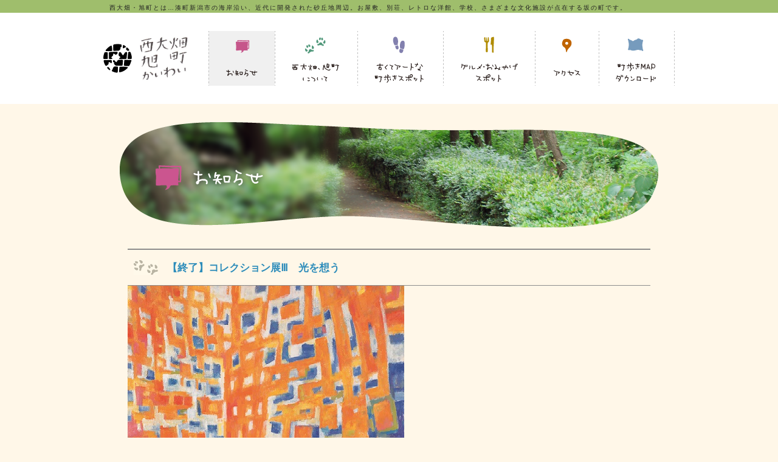

--- FILE ---
content_type: text/html; charset=UTF-8
request_url: https://ijinnike.org/956/
body_size: 5589
content:
<!DOCTYPE HTML>
<html>
<head>
	<meta http-equiv="Content-Type" content="text/html; charset=utf-8">
        <meta name="viewport" content="width=device-width, initial-scale=1.0"> 
	<meta http-equiv="X-UA-Compatible" content="IE=edge">

	<link rel="stylesheet" href="https://ijinnike.org/wp-content/themes/ijinikenokai/style.css" media="all">
    <link rel="stylesheet" href="https://ijinnike.org/wp-content/themes/ijinikenokai/icon.css" media="all">
	<link rel="stylesheet" href="https://ijinnike.org/wp-content/themes/ijinikenokai/js/arg/css/arg.css" media="all">
	<link rel="alternate" type="application/rss+xml" href="https://ijinnike.org/feed" title="西大畑旭町かいわい" />
	<script src="https://ijinnike.org/wp-content/themes/ijinikenokai/js/arg/js/modernizr.custom.26633.js"></script>
	<link rel="shortcut icon" href="https://ijinnike.org/favicon.ico" />
	<script src="https://code.jquery.com/jquery-1.10.1.min.js"></script>
	<script src="https://ijinnike.org/wp-content/themes/ijinikenokai/js/masonry.pkgd.min.js"></script>
	<script src="https://ijinnike.org/wp-content/themes/ijinikenokai/js/imagesloaded.pkgd.min.js"></script>
	<script>
		jQuery(function($){
		  var $container = $('#container');　
		    $container.imagesLoaded(function(){
		      $container.masonry({
		        itemSelector: '.item',
		        isFitWidth: true,
		        columnWidth: 200,
		        gutterWidth: 20,
		        isAnimated: true,
				 isAnimated: true,
				    animationOptions: {
				        duration: 400
				    }
		      });
		    });
		});
	</script>
	<noscript>
	<link rel="stylesheet" href="https://ijinnike.org/wp-content/themes/ijinikenokai/js/arg/css/fallback.css" media="screen">
	</noscript>
	<!--[if lt IE 9]>
		<link rel="stylesheet" href="https://ijinnike.org/wp-content/themes/ijinikenokai/js/arg/css/fallback.css" media="screen">
	<![endif]-->
	<title>【終了】コレクション展Ⅲ　光を想う | 西大畑・旭町かいわい</title>
    <meta name="description" content="湊町新潟市、海岸沿い。文化施設の集まった坂の町" />
	<link rel='dns-prefetch' href='//s.w.org' />
		<script type="text/javascript">
			window._wpemojiSettings = {"baseUrl":"https:\/\/s.w.org\/images\/core\/emoji\/2.2.1\/72x72\/","ext":".png","svgUrl":"https:\/\/s.w.org\/images\/core\/emoji\/2.2.1\/svg\/","svgExt":".svg","source":{"concatemoji":"https:\/\/ijinnike.org\/wp-includes\/js\/wp-emoji-release.min.js?ver=4.7.2"}};
			!function(a,b,c){function d(a){var b,c,d,e,f=String.fromCharCode;if(!k||!k.fillText)return!1;switch(k.clearRect(0,0,j.width,j.height),k.textBaseline="top",k.font="600 32px Arial",a){case"flag":return k.fillText(f(55356,56826,55356,56819),0,0),!(j.toDataURL().length<3e3)&&(k.clearRect(0,0,j.width,j.height),k.fillText(f(55356,57331,65039,8205,55356,57096),0,0),b=j.toDataURL(),k.clearRect(0,0,j.width,j.height),k.fillText(f(55356,57331,55356,57096),0,0),c=j.toDataURL(),b!==c);case"emoji4":return k.fillText(f(55357,56425,55356,57341,8205,55357,56507),0,0),d=j.toDataURL(),k.clearRect(0,0,j.width,j.height),k.fillText(f(55357,56425,55356,57341,55357,56507),0,0),e=j.toDataURL(),d!==e}return!1}function e(a){var c=b.createElement("script");c.src=a,c.defer=c.type="text/javascript",b.getElementsByTagName("head")[0].appendChild(c)}var f,g,h,i,j=b.createElement("canvas"),k=j.getContext&&j.getContext("2d");for(i=Array("flag","emoji4"),c.supports={everything:!0,everythingExceptFlag:!0},h=0;h<i.length;h++)c.supports[i[h]]=d(i[h]),c.supports.everything=c.supports.everything&&c.supports[i[h]],"flag"!==i[h]&&(c.supports.everythingExceptFlag=c.supports.everythingExceptFlag&&c.supports[i[h]]);c.supports.everythingExceptFlag=c.supports.everythingExceptFlag&&!c.supports.flag,c.DOMReady=!1,c.readyCallback=function(){c.DOMReady=!0},c.supports.everything||(g=function(){c.readyCallback()},b.addEventListener?(b.addEventListener("DOMContentLoaded",g,!1),a.addEventListener("load",g,!1)):(a.attachEvent("onload",g),b.attachEvent("onreadystatechange",function(){"complete"===b.readyState&&c.readyCallback()})),f=c.source||{},f.concatemoji?e(f.concatemoji):f.wpemoji&&f.twemoji&&(e(f.twemoji),e(f.wpemoji)))}(window,document,window._wpemojiSettings);
		</script>
		<style type="text/css">
img.wp-smiley,
img.emoji {
	display: inline !important;
	border: none !important;
	box-shadow: none !important;
	height: 1em !important;
	width: 1em !important;
	margin: 0 .07em !important;
	vertical-align: -0.1em !important;
	background: none !important;
	padding: 0 !important;
}
</style>
<link rel='stylesheet' id='wp-pagenavi-css'  href='https://ijinnike.org/wp-content/plugins/wp-pagenavi/pagenavi-css.css?ver=2.70' type='text/css' media='all' />
<link rel='https://api.w.org/' href='https://ijinnike.org/wp-json/' />
<link rel="EditURI" type="application/rsd+xml" title="RSD" href="https://ijinnike.org/xmlrpc.php?rsd" />
<link rel="wlwmanifest" type="application/wlwmanifest+xml" href="https://ijinnike.org/wp-includes/wlwmanifest.xml" /> 
<link rel='prev' title='【終了】香道入門講座 2017' href='https://ijinnike.org/947/' />
<link rel='next' title='【終了】木村希八さんの贈り物（2017.01.28～）' href='https://ijinnike.org/975/' />
<meta name="generator" content="WordPress 4.7.2" />
<link rel="canonical" href="https://ijinnike.org/956/" />
<link rel='shortlink' href='https://ijinnike.org/?p=956' />
<link rel="alternate" type="application/json+oembed" href="https://ijinnike.org/wp-json/oembed/1.0/embed?url=https%3A%2F%2Fijinnike.org%2F956%2F" />
<link rel="alternate" type="text/xml+oembed" href="https://ijinnike.org/wp-json/oembed/1.0/embed?url=https%3A%2F%2Fijinnike.org%2F956%2F&#038;format=xml" />
    
    
 
<!-- Global site tag (gtag.js) - Google Analytics -->
<script async src="https://www.googletagmanager.com/gtag/js?id=G-2LDBRQ3PQM"></script>
<script>
  window.dataLayer = window.dataLayer || [];
  function gtag(){dataLayer.push(arguments);}
  gtag('js', new Date());

  gtag('config', 'UA-67702568-1');
  gtag('config', 'G-2LDBRQ3PQM');
  </script>
<!-- Global site tag (gtag.js) - Google Analytics -->

    
</head>
<body id="top" class="page_news">
	<!--globalnav-->
	<div  class="messege"><p>西大畑・旭町とは…湊町新潟市の海岸沿い、近代に開発された砂丘地周辺。お屋敷、別荘、レトロな洋館、学校、さまざまな文化施設が点在する坂の町です。</p></div>
<div class="page_header">
	<header>
		<h1 class="site-title"><a href="https://ijinnike.org"><img src="https://ijinnike.org/wp-content/themes/ijinikenokai/img/logo.png" alt="西大畑・旭町かいわい" /></a></h1>
		<ul id="gnav">
			<li class="news"><a href="https://ijinnike.org/news"><img src="https://ijinnike.org/wp-content/themes/ijinikenokai/img/gnav_news.png" alt="お知らせ" /></a></li>
			<li class="about"><a href="https://ijinnike.org/about"><img src="https://ijinnike.org/wp-content/themes/ijinikenokai/img/gnav_about.png" alt="西大畑、旭町について" /></a></li>
			<li class="maci"><a href="https://ijinnike.org/maci"><img src="https://ijinnike.org/wp-content/themes/ijinikenokai/img/gnav_maci.png" alt="古くてアートな町歩きスポット" /></a></li>
			<li class="gourmet"><a href="https://ijinnike.org/gourmet"><img src="https://ijinnike.org/wp-content/themes/ijinikenokai/img/gnav_gourmet.png" alt="グルメ・おみやげスポット" /></a></li>
			<li class="access"><a href="https://ijinnike.org/access"><img src="https://ijinnike.org/wp-content/themes/ijinikenokai/img/gnav_access.png" alt="アクセス" /></a></li>
			<li class="map"><a href="https://ijinnike.org/map"><img src="https://ijinnike.org/wp-content/themes/ijinikenokai/img/gnav_map.png" alt="町歩きMAPダウンロード" /></a></li>
		</ul>
	</header>
</div>	<!--contents-->
	<div class="contents_wrap">
		<h1 class="page_title"><img src="https://ijinnike.org/wp-content/themes/ijinikenokai/img/catch_news.png" alt="西大畑、旭町について" /></h1>
		<div class="contents">
						
<article class="post">
			<div class="entry">
				<h2><a href="https://ijinnike.org/956/">【終了】コレクション展Ⅲ　光を想う</a></h2>
				<div class="entry_main">
				<div id="attachment_988" style="width: 465px" class="wp-caption aligncenter"><a href="http://ijinnike.org/wp-content/uploads/2016/12/suematsumasaki.jpg"><img class="size-full wp-image-988" src="http://ijinnike.org/wp-content/uploads/2016/12/suematsumasaki.jpg" alt="末松正樹《日》1992" width="455" height="308" srcset="https://ijinnike.org/wp-content/uploads/2016/12/suematsumasaki.jpg 455w, https://ijinnike.org/wp-content/uploads/2016/12/suematsumasaki-300x203.jpg 300w" sizes="(max-width: 455px) 100vw, 455px" /></a><p class="wp-caption-text">末松正樹《日》1992</p></div>
<p>新潟の冬。曇天の空のもと、だからこそ、〈光〉に想いを馳(は)せる展覧会を開催します。</p>
<p>事物の凹凸や色調を捉えるにも、空間の広がりを感じるにも、私たちの視覚経験に不可欠な〈光〉。美術の分野でも〈光〉をどのように扱うかは常に根源的なテーマです。</p>
<p>屋外での写生をもとに、まばゆい陽光風景を描いた矢部友衛や岡本唐貴(とうき)。太陽と大気が作り出す一瞬の煌めきを抽象表現で捉えた末松正樹。割れたカメラレンズ越しに真夏の東京を切り取った荒木経惟。</p>
<p>あるいは、表面に帯びる輝きと陰影によって、生命感を湛(たた)えるメダルド・ロッソの彫刻。そして、心の奥底に灯(とも)る静かで力強い〈光〉の存在を気づかせてくれる草間彌生の作品。</p>
<p>本展では、所蔵品の中から〈光〉に関わるさまざま表現を紹介し、「美術館流日向ぼっこ」をお届けします。</p>
<p>&nbsp;</p>
<p>■会期：2017年01月02日（月）から04月02日（日）まで</p>
<p>■休館日：<br />
月曜日（ただし、1月2日・9日・30日、3月20日は開館）<br />
1月24日(火)～27(金)、<br />
3月14日(火)～17日(金)、3月21日(火)</p>
<p>■時間：午前9時30分～午後6時（観覧券の販売は午後5時30分まで）</p>
<p>■会場：新潟市美術館常設展示室</p>
<p>■観覧料：一般200円（160円）、大学生・高校生150円（110円）、<br />
中学生・小学生100円（70円）<br />
＊（）内は団体（20名以上）料金<br />
＊土・日・祝日は中学生・小学生無料<br />
＊当館主催の企画展開催中は、その観覧券でコレクション展もご覧になれます。また、中学生・小学生は企画展と合わせて無料となります。<br />
＊障がい者手帳・療育手帳をお持ちの方及び一部介助者は無料（受付で手帳をご提示ください）。<br />
＊団体観覧で解説をご希望の場合は、事前にご連絡ください。</p>
<p>&nbsp;</p>
<p><a href="http://ijinnike.org/wp-content/uploads/2016/12/3e5253b6cd1f16945babc4981808acbe.pdf">コレクション展Ⅲチラシ（PDF）</a></p>
<hr />
<p>関連事業</p>
<p>◆コレクション展ギャラリートーク　（当館学芸員による解説）<br />
１月28日（土）、2月26日（日）、3月25日（土）<br />
各日午後2時から　（30分程度）<br />
＊直接常設展示室にお越しください。<br />
＊当日の観覧券が必要となります。</p>
<p>&nbsp;</p>
<p>◆ふれあい美術館ガイド　（美術館協力会ボランティアによるご案内と解説）<br />
1月22日（日）、2月19日（日）、3月19日（日）<br />
各日午前11時から（30分程度）<br />
＊エントランスホールにお越しください。<br />
＊当日の観覧券が必要となります。</p>
<p>&nbsp;</p>
<p>◆美術講座「光と闇の美術史」<br />
1月21日（土）午後2時から（90分程度）<br />
担当学芸員　上池仁子<br />
会場：2階講堂<br />
＊申込不要、聴講無料、先着100名</p>
<p>&nbsp;</p>
				</div>
			</div>
			</article>
									</div>
	</div>
	<!--フッタ-->
	<footer class="page_footer">
	<div class="footer_wrap">
		<p class="gotop"><a href="#top"><img src="https://ijinnike.org/wp-content/themes/ijinikenokai/img/bnr_gotop.jpg" alt="ページの先頭へ戻る" /></a></p>
		<div class="footer_box">
			<h1 class="site-title"><a href="https://ijinnike.org"><img src="https://ijinnike.org/wp-content/themes/ijinikenokai/img/footer_logo.jpg" alt="西大畑・旭町かいわい" /></a></h1>
			<ul id="gnav">
				<li class="about"><a href="https://ijinnike.org/news"><img src="https://ijinnike.org/wp-content/themes/ijinikenokai/img/gnav_news.png" alt="お知らせ" /></a></li>
				<li class="about"><a href="https://ijinnike.org/about"><img src="https://ijinnike.org/wp-content/themes/ijinikenokai/img/gnav_about.png" alt="西大畑、旭町について" /></a></li>
				<li class="maci"><a href="https://ijinnike.org/maci"><img src="https://ijinnike.org/wp-content/themes/ijinikenokai/img/gnav_maci.png" alt="古くてアートな町歩きスポット" /></a></li>
				<li class="gourmet"><a href="https://ijinnike.org/gourmet"><img src="https://ijinnike.org/wp-content/themes/ijinikenokai/img/gnav_gourmet.png" alt="グルメ・おみやげスポット" /></a></li>
				<li class="access"><a href="https://ijinnike.org/access"><img src="https://ijinnike.org/wp-content/themes/ijinikenokai/img/gnav_access.png" alt="アクセス" /></a></li>
				<li class="map"><a href="https://ijinnike.org/map"><img src="https://ijinnike.org/wp-content/themes/ijinikenokai/img/gnav_map.png" alt="町歩きMAPダウンロード" /></a></li>
			</ul>
		</div>
	</div>
	<p class="copyright">Copyright &copy; 2015　異人池の会 All Rights Reserved.</p>
	</footer><!--script-->
<script type="text/javascript" src="http://code.jquery.com/jquery-1.8.2.min.js"></script>
<script src="https://ijinnike.org/wp-content/themes/ijinikenokai/js/jquery.biggerlink.min.js"></script>
<script src="https://ijinnike.org/wp-content/themes/ijinikenokai/js/jquery.smoothScroll.js"></script>
<script type="text/javascript">
	$(function(){
		$('.blog-wrap article').biggerlink();
	});
	$('#gnav li.news').addClass('on');
</script>
</body>

--- FILE ---
content_type: text/css
request_url: https://ijinnike.org/wp-content/themes/ijinikenokai/style.css
body_size: 4834
content:
/*
Theme Name: ijinikenokai_pc
*/

/*test*/

@charset "utf-8";
html { height: 100% }
body {
    margin: 0;
    padding: 0;
    font-size: 0.875em;
    font-family:'ヒラギノ角ゴ Pro W3','Hiragino Kaku Gothic Pro','メイリオ',Meiryo,'ＭＳ Ｐゴシック',sans-serif;
    line-height: 1.7;
    color: #333;
    -webkit-text-size-adjust: 100%;
    background-color: #fff7e8;
   	min-width: 940px;
}
body:not(:target) {
    padding: 0\9; /* IE9 */
}
::selection {
    background: #d4dcd6; /* Safari */
}
::-moz-selection {
    background: #d4dcd6; /* Firefox */
}
/* ----------------------------------------------------------------------------
font-inport*/
/* font-inport
----------------------------------------------------------------------------*/
div,
dl,
dt,
dd,
ul,
ol,
li,
h1,
h2,
h3,
h4,
h5,
h6,
pre,
form,
fieldset,
input,
textarea,
p,
blockquote,
th,
td {
    margin: 0;
    padding: 0;
    font-size: 100%;
}
table {
    border-collapse: collapse;
    border-spacing: 0;
    font-size: 90%;
    margin: 20px 0 0 0;
}
fieldset,
img { 
	border: 0;
	vertical-align: bottom;
}
address,
caption,
cite,
code,
dfn,
var {
    font-style: normal;
    font-weight: normal;
}
/*
em { font-style: normal; font-weight: bold;}
ol,ul {    list-style: none;}
*/
caption { text-align: left }
h1,
h2,
h3,
h4,
h5 {
    font-weight: normal;
    line-height: 1.2;
    color: #333;
}
q:before,
q:after { content: '' }
abbr,
acronym { border: 0 }
.clearfix:after {
    content: ".";
    display: block;
    height: 0;
    clear: both;
    visibility: hidden;
}
.clearfix { display: inline-block }
/* Hides from IE-mac \*/
* html .clearfix { zoom: 1 }
.clearfix { display: block }
/* End hide from IE-mac */
/* ↑ここまでリセットcss */
a {
    color: #2c8cba;
    text-decoration: none;
    -webkit-transition: all linear 0.3s;
    -moz-transition: all linear 0.3s;
    -o-transition: all linear 0.3s;
}
a:visited { color: #5078c8; }
a:hover {
    color: #1eb2d6;
    text-decoration: underline;
    -webkit-transition: all linear 0.3s;
    -moz-transition: all linear 0.3s;
    -o-transition: all linear 0.3s;
}
a.arrow {
	background: url(img/arrow_1.png) 0 center no-repeat;
	padding-left: 10px;
}
a:hover img {
    opacity: 0.8;
    filter: alpha(opacity=80);
    -ms-filter: "alpha( opacity=80 )";
    xbackground: #fff !important;
    -webkit-transition: all linear 0.3s;
    -moz-transition: all linear 0.3s;
    -o-transition: all linear 0.3s;
}
a span { display: none; }
/*--masonry--*/
masonry,
.masonry .masonry-brick {
    -webkit-transition-duration: 0.7s;
    -moz-transition-duration: 0.7s;
    -ms-transition-duration: 0.7s;
    -o-transition-duration: 0.7s;
    transition-duration: 0.7s;
}
.masonry {
    -webkit-transition-property: height, width;
    -moz-transition-property: height, width;
    -ms-transition-property: height, width;
    -o-transition-property: height, width;
    transition-property: height, width;
}
.masonry .masonry-brick {
    -webkit-transition-property: left, right, top;
    -moz-transition-property: left, right, top;
    -ms-transition-property: left, right, top;
    -o-transition-property: left, right, top;
    transition-property: left, right, top;
}
img {
	max-width: 100%;
}
figure {
	margin: 0 0 20px;
}
/*--------------------------------------
記事の基本的な指定
--------------------------------------*/
/*--wrap--*/
/*--見出し--*/
h1 { 
	font-size: 2em;
    margin: 30px 0 0;
    padding: 0 0 5px 0;
}
h2 {
    font-size: 1.2em;
    font-family:'Hiragino Mincho ProN', serif;
    margin: 30px 0 0;
    padding: 20px 0 18px 65px;
    border-top: 2px solid #8c8c8c;
    border-bottom: 1px solid #8c8c8c;
    font-weight: bold;
    background: url(img/h2_icon.png) 10px center no-repeat;
}
h3 {
    font-size: 1.4em;
    margin: 30px 0 0;
    padding: 0 0 5px 0;
}
h4 {
    font-size: 1em;
    font-weight: bold;
    margin: 20px 0 0;
    padding: 0 0 5px 0;
}
h5 {
    font-size: 1em;
    font-weight: bold;
    margin: 20px 0 0;
}
/*--コンテンツ要素--*/
p , blockquote , table , dl , ol , ul , iframe { margin: 15px 0 0 0;}
ul { padding: 0 0 0 1em }
ol { padding: 0 0 0 1.5em }
label { font-weight: bold }
th {
    padding: 5px 10px;
    border: 1px solid #aaa;
}
td {
    padding: 5px 10px;
    border: 1px solid #aaa;
}
blockquote {
    padding: 35px 15px;
    background-color: #f0f0f0;
    position: relative;
    -moz-border-radius: 5px;
    -webkit-border-radius: 5px;
    border-radius: 5px;
}
blockquote:before {
    font-size: 40px;
    line-height: 1;
    content: "”";
    position: absolute;
    top: 10px;
    left: 10px;
}
blockquote:after {
    font-size: 40px;
    line-height: 1;
    content: "”";
    position: absolute;
    bottom: 0;
    right: 10px;
}
input {
    padding: 5px;
    font-size: 87.5;
}
/*--------------------------------------
全体の指定
-------------------------------------*/
.contents_wrap {
	width: 940px;
	margin: 0 auto;
}
.contents {
	width: 860px;
	margin: 0 auto;
	overflow: hidden;
}
.page_title {
	text-align: center;
}
.full_map {
	width: 100%;
}
/*--------------------------------------
ヘッダ
-------------------------------------*/
.messege {
	background-color: #9FBE6C;
	padding: 4px 0 0;
}
.messege p {
	margin: 0 auto;
	font-size: 10px;
	color: #222;
	letter-spacing: 0.2em;
	width: 920px;	
	text-align: left;
}
.page_header {
    padding: 30px 0 25px;
    margin: 0;
    background-color: #fff;
}
.page_header header {
	width: 940px;
	margin: 0 auto;
	padding: 0;
	overflow: hidden;
}
h1.site-title {
	float: left;
	margin: 0;
}
/**グローバルメニュー**/
ul#gnav {
	float: right;
    list-style: none;
    overflow: hidden;
    padding: 0;
    margin: 0;
}
#gnav li {
	float: left;
    padding: 0;
}
#gnav li a:hover {
	opacity: 0.7;
}
.page_header #gnav li.on {
	background-color: #f0f0f0;
}
/*--------------------------------------
フッター
-------------------------------------*/
.page_footer {
	overflow: hidden;
	background: url(img/footer_bg.jpg) 0 45px repeat-x;
	margin: 30px 0 0;
}
.footer_wrap {
	width: 940px;
	margin: 0 auto;
}
.footer_box {
	clear: both;
	padding: 10px 0 0;
	overflow: hidden;
}
.page_footer h1.site-title {
	margin-left: 20px;
}
.gotop {
	margin: 0 20px 0 0;
	padding: 0;
	float: right;
}
.copyright {
	width: 940px;
	margin: 0 auto;
	line-height: 50px;
	height: 50px;
	clear: both;
	font-size: 0.8em;
	color: #ddd;
}
/*--------------------------------------
トップページ
-------------------------------------*/
.page_front .contents_wrap {
	padding-top: 380px;
}
.page_front .mainslide  {
	width: 100%;
	height: 405px;
	background: url(img/index_catch.jpg) center 0 no-repeat;
}
.page_front .mainslide p {
	margin: 0;
	padding: 0;
}
.page_front .mainslide p span {
	display: none;
}
.page_front .mainslide img {
	height: 100%;
}
.page_front .about_box {
	width: 600px;
	float: left;
}
.page_front .about_box .float_box p {
	margin-top: 20px;
}
.page_front .news_box {
	width: 310px;
	float: right;
}
.page_front .page_footer {
	clear: both;
}
.page_front .map_box {
	width: 280px;
	height: 310px;
	float: left;
	overflow: hidden;
	-moz-border-radius: 10px;
	-webkit-border-radius: 10px;
	border-radius: 10px;
	margin: 20px 0 0;
	padding: 0;
	position: relative;
}
/*
.page_front .map_box:after {
	content: "";
	background: url(img/googlemap_cover.png) 0 0 no-repeat;
	display: block;
	width: 295px;
	height: 295px;
	position: absolute;
	top: 0;
	left: 0;
}
*/
.page_front .page_header {
}
.page_front .map_box iframe {
	width: 280px;
	height: 310px;
	margin: 0;
}
.page_front .about_box .float_box {
	float: right;
	width: 300px;
}
.page_front .about_box p {
	margin-left: 0;
}
p.fiximage {
	position: absolute;
	top: 0;
	left: 376px;
	margin: 0;
}
p.fixcopy {
	position: absolute;
	top: 0;
	left: 938px;
	margin: 0;
}
.page_front .post {
	border-bottom: 1px dotted #aaa;
	padding-bottom: 10px;
}
.page_front .post h3 {
	margin-top: 5px;
	font-size: 16px;
}
.page_front .post p.day {
	font-size: 11px;
}

/*--------------------------------------
お知らせ
-------------------------------------*/
.page_news .post_link {
	list-style: none;
	margin: 0 0 0;
	padding: 0;
	overflow: hidden;
}
.page_news .post_link li {
	margin: 0;
	padding: 0;
}
.page_news .post_link li.pre {
	float: left;
}
.page_news .post_link li.next {
	float: right;
}
.page_news.archives_news .contents_wrap .entry_catch {
	margin: 10px 10px 0;
}
.page_news.archives_news .contents_wrap .contents {
	width: 188px;
	padding: 0;
	border: 1px solid #ddd;
	border-radius: 0;
}
.page_news.archives_news #state-wrap h1.page_title {
	font-size: 16px;
	margin: 0;
}
.page_news.archives_news .contents_wrap .contents .entry {
	margin: 0;
}
.page_news.archives_news #state-wrap {
	border: none;
	margin: 10px;
	padding: 0;
}
.page_news.archives_news #state-wrap .state {
	font-size: 10px;
	margin-bottom: 4px;
}
.page_news.archives_news .entry_main {
	font-size: 12px;
	margin: 5px 10px;
	font-size: 11px;
	border-top: 1px dotted #ddd;
	margin: 5px 10px 10px;
	padding-top: 5px;
	line-height: 1.4;
	color: #666;
}
.page_news.archives_news .category-wrap {
	background: #f0f0f0;
	font-size: 12px;
	padding: 5px 10px;
}
.page_news.archives_news .category-wrap a {
	padding: 2px 4px;
	background-color: #fefefe;
	border-radius: 5px;
	margin-right: 5px;
	text-decoration: none;
	color: #666;
	font-size: 11px;
}
.page_news.archives_news .category-wrap a:hover {
	color: #1eb2d6;
}

/**categorylist**/
.categorylist h3 {
	font-size: 14px;
	margin: 0 0 10px;
	border-bottom: 1px dotted #aaa;
}
.categorylist {
	margin: 30px 0 0;
}
.categorylist ul li:hover {
	background-color: #fafafa;
}
.categorylist ul li a:hover {
	text-decoration: underline;
}
.categorylist ul li a:hover img {
	opacity: 1;
}
.categorylist ul {
	list-style: none;
	padding: 0;
	margin: 0;
}
.categorylist ul li a {
	display: block;
	padding: 5px 10px 5px 5px;
	float: left;
}
.categorylist ul li {
	float: left;
	margin: 0 20px 10px 0;
	background-color: #fff;
	box-shadow: 1px 1px 2px rgba(0,0,0,0.4);
}
.categorylist ul li .cat_img {
	width: 40px;
	height: 40px;
	overflow: hidden;
	float: left;
	-moz-border-radius: 5px;
	-webkit-border-radius: 5px;
	border-radius: 5px;
}
.categorylist ul li .cat_name {
	float: left;
	line-height: 40px;
	padding-left: 10px;
}
.categorylist ul li.cat_21,
.categorylist ul li.cat_2 {
	display: none;
}

/**categorylist2　（お知らせ欄がカテゴリから公式サイト外部リンクに変更になったため新規で作ったやつ。内容はほとんど同じ）**/
.categorylist2 h3 {
	font-size: 14px;
	margin: 0 0 10px;
	border-bottom: 1px dotted #aaa;
}
.categorylist2 {
	margin: 30px 0 50px;
}
.categorylist2 ul li:hover {
	background-color: #fafafa;
}
.categorylist2 ul li a:hover {
	text-decoration: underline;
}
.categorylist2 ul li a:hover img {
	opacity: 1;
}
.categorylist2 ul {
	list-style: none;
	padding: 0;
	margin: 0;
}
.categorylist2 ul li a {
	display: block;
	padding: 5px 15px 4px 5px;
	float: left;
}
.categorylist2 ul li {
	float: left;
	margin: 0 20px 15px 0;
	background-color: #fff;
	box-shadow: 1px 1px 2px rgba(0,0,0,0.4);
}
.categorylist2 ul li .cat_img {
	width: 40px;
	height: 40px;
	overflow: hidden;
	float: left;
	-moz-border-radius: 5px;
	-webkit-border-radius: 5px;
	border-radius: 5px;
}
.categorylist2 ul li .cat_name {
	float: left;
	line-height: 20px;/*画像を削除して数値を20pxにした*/
	padding-left: 10px;
}
.categorylist2 ul li.cat_21,
.categorylist2 ul li.cat_2 {
	display: none;
}

/**tile**/
.page_news.archives_news #container {
  position: relative;
}
#container .item {
	position: absolute;
	top: 0;
	left: 0;
}
#container,
#container .item {
  -webkit-transition-duration: 0.7s;
     -moz-transition-duration: 0.7s;
      -ms-transition-duration: 0.7s;
       -o-transition-duration: 0.7s;
          transition-duration: 0.7s;
}
#container {
  -webkit-transition-property: height, width;
     -moz-transition-property: height, width;
      -ms-transition-property: height, width;
       -o-transition-property: height, width;
          transition-property: height, width;
}
#container .item {
  -webkit-transition-property: left, right, top;
     -moz-transition-property: left, right, top;
      -ms-transition-property: left, right, top;
       -o-transition-property: left, right, top;
          transition-property: left, right, top;
}
/*--------------------------------------
西大畑、旭町について
-------------------------------------*/
.page_about h2 {
	clear: both;
}
.page_about figure {
	margin-top: 20px;
}
.page_about .float_box {
	float: left;
	width: 360px;
}
.page_about .map_box {
	float: right;
	width: 470px;
	margin: 20px 0 0;
}
.page_about .map_box iframe {
	width: 470px;
	height: 360px;
	margin: 0;
}
.page_about .link_btn_box {
	clear: both;
	overflow: hidden;
	margin: 0 0;
	padding: 20px 0 0;
}
.page_about .link_btn_box .obj_bnr {
	float: left;
}
.page_about .link_btn_box .obj_bnr_right {
	float: left;
	margin-left: 12px;
}
.page_about figure.right {
	width: 300px;
	float: right;
}
.page_about p.left {
	width: 530px;
	float: left;
}
.page_about .left_float {
	float: left;
	margin-left: 10px;
}

/*--------------------------------------
スポット
-------------------------------------*/
.entry_box {
	overflow: hidden;
	width: 858px;
	margin: 0 auto;
}
.entry_box .spot_box {
	float: left;
	background-color: #fff;
	width: 270px;
	margin: 25px 8px 2px;
	box-shadow: 0px 1px 3px #aaa;
	-moz-border-radius: 8px;
	-webkit-border-radius: 8px;
	border-radius: 8px;
	overflow: hidden;
}
/*
.entry_box .spot_box:nth-child(2n),
.entry_box .spot_box:nth-child(3n) {
	margin-left: 15px;
}
*/
.entry_box .spot_box a {
	display: block;
	height: 100%;
}
.entry_box .spot_box a .title  {
	color: #333;
	text-decoration: none!important;
}
.entry_box .spot_box 
.entry_box .spot_box img {
	min-width: 100%;
	min-height: 172px;
}
.entry_box .spot_box .text1,
.entry_box .spot_box .title {
	padding: 0 15px;
	margin: 15px 0 10px;
}
.entry_box .spot_box:hover .title a {
	color: #1eb2d6!important;
}
.entry_box .spot_box:hover img {
	opacity: 0.8;
    -webkit-transition: all linear 0.3s;
    -moz-transition: all linear 0.3s;
    -o-transition: all linear 0.3s;
}
.entry_box .spot_box img {
	opacity: 1;
    -webkit-transition: all linear 0.3s;
    -moz-transition: all linear 0.3s;
    -o-transition: all linear 0.3s;	
}
.entry_box .spot_box .title {
	font-size: 115%;
	line-height: 1.3em;
	color: #333;
}
.entry_box .spot_box .text1 {
	font-size: 95%;
	line-height: 1.3em;
}
.bnr {
	margin-top: 25px;
	text-align: center;
}

body.groumet .contents_wrap .entry_box .spot_box {
	width: 250px;
	padding: 10px;
}
body.groumet .contents_wrap .entry_box .spot_box div {
	background: url(img/bg_groumet_head.jpg) center 0 no-repeat;
	padding-top: 80px;
}
body.groumet .contents_wrap .entry_box .spot_box div .title a {
	text-align: center;
	font-size: 18px;
	color: #000;
	font-family: "ヒラギノ明朝 ProN W6", "HiraMinProN-W6", "HG明朝E", "ＭＳ Ｐ明朝", "MS PMincho", "MS 明朝", serif;
}
.entry_box .spot_box .title a {
	font-family: "ヒラギノ明朝 ProN W6", "HiraMinProN-W6", "HG明朝E", "ＭＳ Ｐ明朝", "MS PMincho", "MS 明朝", serif;
	font-size: 18px;
	color: #000;
	line-height: 1.4;
}
/*--------------------------------------
スポット詳細
-------------------------------------*/
.page_spot .entry {
	width: 600px;
	float: left;
}
.page_spot .side_menu {
	width: 200px;
	float: right;
}
.page_spot .page_footer {
	clear: both;
}
.page_spot .entry img {
	max-width: 100%;
	
}
.page_spot .spot_box {
	overflow: hidden;
	margin-top: 12px;
	padding-bottom: 12px;
	border-bottom: 1px dotted #aaa;
}
.page_spot .spot_box img {
	width: 35px;
	height: auto;
	float: left;
	display: inline-block;
	margin: 0 10px 0 0;
	
}
.page_spot .spot_box p.title {
	display: table-cell;
	vertical-align: middle;
	font-size: 12px;
	height: 100%;
	line-height: 1.3em;
	float: left;
	margin: 0 10px;
}
.page_spot .entry table {
	background-color: #fff;
	width: 100%;
}
.page_spot .entry table th {
	background-color: #efefef;
	width: 150px;
}
.page_spot .entry h3 {
	font-size: 115%;
	font-weight: bold;
	border-bottom: 1px dotted #333;
	padding-bottom: 10px;
}
.page_spot .entry iframe {
	margin-top: 35px;
	width: 100%;
}
/*--------------------------------------
アクセス
-------------------------------------*/
.page_access .contents_wrap {
	width: 840px;
}
.page_access .contents_wrap h2 {
	clear: both;
}
.page_access .contents_wrap h3 {
	margin-bottom: 0;
}
.page_access .contents_wrap .left_box {
	width: 410px;
	float: left;
}
.page_access .contents_wrap .right_box {
	width: 410px;
	float: right;
}
.page_access .contents_wrap ul {
	list-style: none;
	padding: 0;
}
.page_access .contents_wrap ul li {
	padding-left: 28px;
	margin-bottom: 10px;
	position: relative;
}
/**リストのタイトル**/
.page_access .contents_wrap ul li.list_a:before {
	content: "[A]";
	position: absolute;
	left: 0;
	color: #236A15;
	font-weight: bold;
}
.page_access .contents_wrap ul li.list_b:before {
	content: "[B]";
	position: absolute;
	left: 0;
	color: #236A15;
	font-weight: bold;
}
.page_access .contents_wrap ul li.list_c:before {
	content: "[C]";
	position: absolute;
	left: 0;
	color: #236A15;
	font-weight: bold;
}
.page_access .contents_wrap ul li.list_d:before {
	content: "[D]";
	position: absolute;
	left: 0;
	color: #236A15;
	font-weight: bold;
}
.page_access strong.red {
	background-color: #E73278;
	padding: 2px;
	color: #fff;
	font-weight: normal;
	-moz-border-radius: 3px;
	-webkit-border-radius: 3px;
	border-radius: 3px;
}
.page_access span.red {
	color: #E73278;
	padding-left: 5px;
}
.page_access strong.orange {
	background-color: #ED6D1F;
	padding: 2px;
	color: #fff;
	font-weight: normal;
	-moz-border-radius: 3px;
	-webkit-border-radius: 3px;
	border-radius: 3px;
}
.page_access span.orange {
	color: #ED6D1F;
	padding-left: 5px;
}
.page_access span.caoution {
	color: red;
}
.page_access .niigataaccess {
	background: url(img/img_niigatamap.jpg) right center no-repeat;
	min-height: 178px;
}
.page_access .niigataaccess h3 {
	font-size: 115%;
	margin-top: 44px;
}
.page_access .bnr {
	margin-top: 10px;
	margin-bottom: 25px;
}
/*--------------------------------------
町歩きMAPダウンロード
-------------------------------------*/
.page_map .contents_wrap {
	width: 870px;
}
.page_map .box {
	float: left;
	width: 395px;
}
.page_map .left_box{
	margin-right: 50px;
}
.page_map .page_footer {
	clear: both;
}
/*--------------------------------------
お知らせ詳細
-------------------------------------*/
.detail .contents_wrap {
	width: 840px;
	overflow: hidden;
}
.detail .contents_wrap .left_box {
	float: left;
	width: 600px;
	margin-top: 30px;
}
.detail .contents_wrap .contents {
	width: 560px;
	background-color: #fff;
	padding: 20px;
	-moz-border-radius: 10px;
	-webkit-border-radius: 10px;
	border-radius: 10px;
	margin-bottom: 20px;
}
.detail .contents_wrap .contents .entry {
	margin-top: 25px;
}
.detail .contents_wrap .contents .entry img {
	max-width: 100%;
	height: auto;
}
.detail .contents_wrap .side_menu {
	width: 200px;
	float: right;
	margin-top: 0;
}
.detail .contents_wrap .side_menu ul {
	list-style: none;
	padding: 0 0 0 5px;
}
.detail .contents_wrap .side_menu ul li a {
	background: url(img/arrow_1.png) 0 center no-repeat;
	padding-left: 10px;
}
.detail .contents_wrap .side_menu ul li h2 {
	font-size: 1em;
	padding: 15px 5px;
	background: none;
}
.detail #state-wrap {
	padding: 10px 0;
	border-bottom: 1px solid #ddd;
}
.detail #state-wrap h1.page_title {
	text-align: left;
	margin-top: 5px;
	padding: 0;
}
.detail #state-wrap .state {
	font-size: 12px;
	margin-top: 0;
}
.detail .post_link {
	border-top: 1px dotted #ddd;
	padding-top: 15px;
	float: left;
	width: 100%;
}
.detail .post_link li {
}
.detail .post_link li a span {
	display: inline;
}
.wp-pagenavi a, .wp-pagenavi span {
	background-color: #fff;
}
.detail .archivetitle {
	background-color: #e0e0e0;
	-moz-border-radius: 5px;
	-webkit-border-radius: 5px;
	border-radius: 5px;
	padding: 10px;
	margin-bottom: 20px;
}
.mobileswitch a {
	font-size: 30px;
	display: block;
	padding: 50px 0;
	text-align: center;
	text-decoration: none;
	color: #fff!important;
	background-color: #9FBE6C;
	font-weight: bold;
}

--- FILE ---
content_type: text/css
request_url: https://ijinnike.org/wp-content/themes/ijinikenokai/icon.css
body_size: 874
content:
@charset "UTF-8";
/* CSS Document */

@font-face {
    font-family: 'si';
    src: url('socicon/socicon.eot');
    src: url('socicon/socicon.eot?#iefix') format('embedded-opentype'),
         url('socicon/socicon.woff') format('woff'),
         url('socicon/socicon.ttf') format('truetype'),
         url('socicon/socicon.svg#icomoonregular') format('svg');
    font-weight: normal;
    font-style: normal;
 
}
 
@media screen and (-webkit-min-device-pixel-ratio:0) {
    @font-face {
        font-family:si;
        src: url(socicon/socicon.svg) format(svg);
    }
}


}
.soc {
    overflow:hidden;
    margin:0; padding:0;
    list-style:none;
}

/*.soc li {
    display:inline-block;
    *display:inline;
    zoom:1;
}
*/
/*.soc li a {
    font-family:si!important;
    font-style:normal;
    font-weight:400;
    -webkit-font-smoothing:antialiased;
    -moz-osx-font-smoothing:grayscale;
    -webkit-box-sizing:border-box;
    -moz-box-sizing:border-box;
    -ms-box-sizing:border-box;
    -o-box-sizing:border-box;
    box-sizing:border-box;

    -o-transition:.1s;
    -ms-transition:.1s;
    -moz-transition:.1s;
    -webkit-transition:.1s;
    transition:.1s;
    -webkit-transition-property: transform;
    transition-property: transform;
    -webkit-transform: translateZ(0);
    transform: translateZ(0);

    overflow:hidden;
    text-decoration:none;
    text-align:center;
    display:block;
    position: relative;
    z-index: 1;
    width: 24px;
    height: 24px;
    line-height: 24px;
    font-size: 15px;
    -webkit-border-radius: 5px;
    -moz-border-radius: 5px;
    border-radius: 5px;
 margin: 0 0.15em -0.4em;
    color: #ffffff;
    background-color: none;
}*/

.soc a {
    font-family:si!important;
    font-style:normal;
    font-weight:400;
    -webkit-font-smoothing:antialiased;
    -moz-osx-font-smoothing:grayscale;
    -webkit-box-sizing:border-box;
    -moz-box-sizing:border-box;
    -ms-box-sizing:border-box;
    -o-box-sizing:border-box;
    box-sizing:border-box;

    -o-transition:.1s;
    -ms-transition:.1s;
    -moz-transition:.1s;
    -webkit-transition:.1s;
    transition:.1s;
    -webkit-transition-property: transform;
    transition-property: transform;
    -webkit-transform: translateZ(0);
    transform: translateZ(0);

    overflow:hidden;
    text-decoration:none;
    text-align:center;
    display: inline-block;
    position: relative;
    z-index: 1;
    width: 20px;
    height: 20px;
    line-height: 20px;
    font-size: 13px;
    -webkit-border-radius: 5px;
    -moz-border-radius: 5px;
    border-radius: 5px;
    margin: 0 0.2em -0.4em;
    color: #ffffff;
    background-color: none;
}

.soc a:hover {
    z-index: 2;
    -webkit-transform: translateY(-2px);
    transform: translateY(-2px);
}

/*.soc-icon-last{
    margin:0 !important;
}*/

.soc-twitter {
    background-color: #4da7de;
}
.soc-twitter:before {
    content:'a';
}
.soc-facebook {
    background-color: #3e5b98;
}
.soc-facebook:before {
    content:'b';
}
.soc-google {
    background-color: #d93e2d;
}
.soc-google:before {
    content:'c';
}
.soc-pinterest {
    background-color: #c92619;
}
.soc-pinterest:before {
    content:'d';
}
.soc-linkedin {
    background-color: #3371b7;
}
.soc-linkedin:before {
    content:'j';
}
.soc-rss {
    background-color: #f26109;
}
.soc-rss:before {
    content:',';
}
/*.soc-instagram {
    background-color: #d624aa;
}*/
.soc-instagram {
   background: linear-gradient(45deg, rgba(254,212,117,1) 0%,rgba(229,61,93,1) 50%,rgba(194,49,134,1) 70%,rgba(156,56,187,1) 100%);
}

.soc-instagram:before {
    content:'x';
}